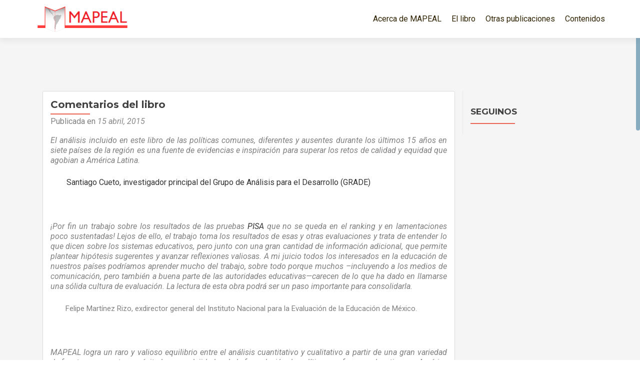

--- FILE ---
content_type: text/html; charset=UTF-8
request_url: https://mapeal.cippec.org/?p=1475
body_size: 24317
content:
<!DOCTYPE html>

<html lang="es-ES">

<head>
<meta charset="UTF-8">
<meta name="viewport" content="width=device-width, initial-scale=1">
<link rel="profile" href="http://gmpg.org/xfn/11">
<link rel="pingback" href="https://mapeal.cippec.org/xmlrpc.php">

<!--[if lt IE 9]>
<script src="https://mapeal.cippec.org/wp-content/themes/zerif-lite/js/html5.js"></script>
<link rel="stylesheet" href="https://mapeal.cippec.org/wp-content/themes/zerif-lite/css/ie.css" type="text/css">
<![endif]-->

<title>Comentarios del libro &#8211; MAPEAL</title>
<link rel='dns-prefetch' href='//fonts.googleapis.com' />
<link rel='dns-prefetch' href='//s.w.org' />
<link rel="alternate" type="application/rss+xml" title="MAPEAL &raquo; Feed" href="https://mapeal.cippec.org/?feed=rss2" />
<link rel="alternate" type="application/rss+xml" title="MAPEAL &raquo; RSS de los comentarios" href="https://mapeal.cippec.org/?feed=comments-rss2" />
<link rel="alternate" type="application/rss+xml" title="MAPEAL &raquo; Comentarios del libro RSS de los comentarios" href="https://mapeal.cippec.org/?feed=rss2&#038;p=1475" />
		<script type="text/javascript">
			window._wpemojiSettings = {"baseUrl":"https:\/\/s.w.org\/images\/core\/emoji\/2.2.1\/72x72\/","ext":".png","svgUrl":"https:\/\/s.w.org\/images\/core\/emoji\/2.2.1\/svg\/","svgExt":".svg","source":{"concatemoji":"https:\/\/mapeal.cippec.org\/wp-includes\/js\/wp-emoji-release.min.js?ver=4.7.29"}};
			!function(t,a,e){var r,n,i,o=a.createElement("canvas"),l=o.getContext&&o.getContext("2d");function c(t){var e=a.createElement("script");e.src=t,e.defer=e.type="text/javascript",a.getElementsByTagName("head")[0].appendChild(e)}for(i=Array("flag","emoji4"),e.supports={everything:!0,everythingExceptFlag:!0},n=0;n<i.length;n++)e.supports[i[n]]=function(t){var e,a=String.fromCharCode;if(!l||!l.fillText)return!1;switch(l.clearRect(0,0,o.width,o.height),l.textBaseline="top",l.font="600 32px Arial",t){case"flag":return(l.fillText(a(55356,56826,55356,56819),0,0),o.toDataURL().length<3e3)?!1:(l.clearRect(0,0,o.width,o.height),l.fillText(a(55356,57331,65039,8205,55356,57096),0,0),e=o.toDataURL(),l.clearRect(0,0,o.width,o.height),l.fillText(a(55356,57331,55356,57096),0,0),e!==o.toDataURL());case"emoji4":return l.fillText(a(55357,56425,55356,57341,8205,55357,56507),0,0),e=o.toDataURL(),l.clearRect(0,0,o.width,o.height),l.fillText(a(55357,56425,55356,57341,55357,56507),0,0),e!==o.toDataURL()}return!1}(i[n]),e.supports.everything=e.supports.everything&&e.supports[i[n]],"flag"!==i[n]&&(e.supports.everythingExceptFlag=e.supports.everythingExceptFlag&&e.supports[i[n]]);e.supports.everythingExceptFlag=e.supports.everythingExceptFlag&&!e.supports.flag,e.DOMReady=!1,e.readyCallback=function(){e.DOMReady=!0},e.supports.everything||(r=function(){e.readyCallback()},a.addEventListener?(a.addEventListener("DOMContentLoaded",r,!1),t.addEventListener("load",r,!1)):(t.attachEvent("onload",r),a.attachEvent("onreadystatechange",function(){"complete"===a.readyState&&e.readyCallback()})),(r=e.source||{}).concatemoji?c(r.concatemoji):r.wpemoji&&r.twemoji&&(c(r.twemoji),c(r.wpemoji)))}(window,document,window._wpemojiSettings);
		</script>
		<style type="text/css">
img.wp-smiley,
img.emoji {
	display: inline !important;
	border: none !important;
	box-shadow: none !important;
	height: 1em !important;
	width: 1em !important;
	margin: 0 .07em !important;
	vertical-align: -0.1em !important;
	background: none !important;
	padding: 0 !important;
}
</style>
<link rel='stylesheet' id='one_pirate_font_roboto-css'  href='//fonts.googleapis.com/css?family=Roboto%3A100%2C100italic%2C300%2C300italic%2C400%2C400italic%2C500%2C500italic%2C700%2C700italic%2C900%2C900italic&#038;ver=4.7.29' type='text/css' media='all' />
<link rel='stylesheet' id='one_pirate_font_titillium-css'  href='//fonts.googleapis.com/css?family=Titillium+Web%3A400%2C300%2C300italic%2C200italic%2C200%2C400italic%2C600%2C600italic%2C700%2C700italic%2C900&#038;ver=4.7.29' type='text/css' media='all' />
<link rel='stylesheet' id='zerif_bootstrap_style-css'  href='https://mapeal.cippec.org/wp-content/themes/zerif-lite/css/bootstrap.css?ver=4.7.29' type='text/css' media='all' />
<link rel='stylesheet' id='zerif-style-css'  href='https://mapeal.cippec.org/wp-content/themes/zerif-lite/style.css?ver=4.7.29' type='text/css' media='all' />
<link rel='stylesheet' id='zerif_font-css'  href='//fonts.googleapis.com/css?family=Lato%3A300%2C400%2C700%2C400italic%7CMontserrat%3A700%7CHomemade+Apple&#038;subset=latin%2Clatin-ext' type='text/css' media='all' />
<link rel='stylesheet' id='zerif_font_all-css'  href='//fonts.googleapis.com/css?family=Open+Sans%3A400%2C300%2C300italic%2C400italic%2C600italic%2C600%2C700%2C700italic%2C800%2C800italic&#038;ver=4.7.29' type='text/css' media='all' />
<link rel='stylesheet' id='zerif_fontawesome-css'  href='https://mapeal.cippec.org/wp-content/themes/zerif-lite/css/font-awesome.min.css?ver=v1' type='text/css' media='all' />
<link rel='stylesheet' id='zerif_style-css'  href='https://mapeal.cippec.org/wp-content/themes/onepirate/style.css?ver=v1' type='text/css' media='all' />
<link rel='stylesheet' id='zerif_responsive_style-css'  href='https://mapeal.cippec.org/wp-content/themes/zerif-lite/css/responsive.css?ver=v1' type='text/css' media='all' />
<script type='text/javascript' src='https://mapeal.cippec.org/wp-includes/js/jquery/jquery.js?ver=1.12.4'></script>
<script type='text/javascript' src='https://mapeal.cippec.org/wp-includes/js/jquery/jquery-migrate.min.js?ver=1.4.1'></script>
<script type='text/javascript' src='https://mapeal.cippec.org/wp-content/plugins/simple-twitter-plugin/lib/js/twitter.js?ver=4.7.29'></script>
<link rel='https://api.w.org/' href='https://mapeal.cippec.org/?rest_route=/' />
<link rel="EditURI" type="application/rsd+xml" title="RSD" href="https://mapeal.cippec.org/xmlrpc.php?rsd" />
<link rel="wlwmanifest" type="application/wlwmanifest+xml" href="https://mapeal.cippec.org/wp-includes/wlwmanifest.xml" /> 
<link rel='prev' title='El nuevo mapa latinoamericano de la educación' href='https://mapeal.cippec.org/?p=2231' />
<link rel='next' title='El libro' href='https://mapeal.cippec.org/?p=1522' />
<meta name="generator" content="WordPress 4.7.29" />
<link rel="canonical" href="https://mapeal.cippec.org/?p=1475" />
<link rel='shortlink' href='https://mapeal.cippec.org/?p=1475' />
<link rel="alternate" type="application/json+oembed" href="https://mapeal.cippec.org/?rest_route=%2Foembed%2F1.0%2Fembed&#038;url=https%3A%2F%2Fmapeal.cippec.org%2F%3Fp%3D1475" />
<link rel="alternate" type="text/xml+oembed" href="https://mapeal.cippec.org/?rest_route=%2Foembed%2F1.0%2Fembed&#038;url=https%3A%2F%2Fmapeal.cippec.org%2F%3Fp%3D1475&#038;format=xml" />
<script src="https://www.google.com/recaptcha/api.js" async defer></script>
<meta name="generator" content="Powered by Visual Composer - drag and drop page builder for WordPress."/>
<!--[if lte IE 9]><link rel="stylesheet" type="text/css" href="https://mapeal.cippec.org/wp-content/plugins/js_composer/assets/css/vc_lte_ie9.min.css" media="screen"><![endif]--><!--[if IE  8]><link rel="stylesheet" type="text/css" href="https://mapeal.cippec.org/wp-content/plugins/js_composer/assets/css/vc-ie8.min.css" media="screen"><![endif]--><style type="text/css" id="custom-background-css">
body.custom-background { background-color: #eaeaea; background-image: url("https://mapeal.cippec.org/wp-content/uploads/2016/07/ALUMNOS-SECUNDARIOS9.jpg"); background-position: center top; background-size: auto; background-repeat: repeat; background-attachment: fixed; }
</style>

<!-- Jetpack Open Graph Tags -->
<meta property="og:type" content="article" />
<meta property="og:title" content="Comentarios del libro" />
<meta property="og:url" content="https://mapeal.cippec.org/?p=1475" />
<meta property="og:description" content="El análisis incluido en este libro de las políticas comunes, diferentes y ausentes durante los últimos 15 años en siete países de la región es una fuente de evidencias e inspiración para superar lo…" />
<meta property="article:published_time" content="2015-04-15T15:35:59+00:00" />
<meta property="article:modified_time" content="2016-07-21T22:59:47+00:00" />
<meta property="og:site_name" content="MAPEAL" />
<meta property="og:image" content="https://mapeal.cippec.org/wp-content/uploads/2015/04/11312856_10205058748402944_3800859563825602449_o-598x399.jpg" />
<meta property="og:image:width" content="598" />
<meta property="og:image:height" content="399" />
<meta property="og:locale" content="es_ES" />
<meta name="twitter:image" content="https://mapeal.cippec.org/wp-content/uploads/2015/04/11312856_10205058748402944_3800859563825602449_o-598x399.jpg?w=640" />
<meta name="twitter:card" content="summary_large_image" />
<noscript><style type="text/css"> .wpb_animate_when_almost_visible { opacity: 1; }</style></noscript>
</head>


	<body class="post-template-default single single-post postid-1475 single-format-standard wpb-js-composer js-comp-ver-4.12 vc_responsive" >



<div id="mobilebgfix">
	<div class="mobile-bg-fix-img-wrap">
		<div class="mobile-bg-fix-img"></div>
	</div>
	<div class="mobile-bg-fix-whole-site">


<header id="home" class="header">

	<div id="main-nav" class="navbar navbar-inverse bs-docs-nav" role="banner">

		<div class="container">

			<div class="navbar-header responsive-logo">

				<button class="navbar-toggle collapsed" type="button" data-toggle="collapse" data-target=".bs-navbar-collapse">

				<span class="sr-only">Cambiar navegación</span>

				<span class="icon-bar"></span>

				<span class="icon-bar"></span>

				<span class="icon-bar"></span>

				</button>

				<a href="https://mapeal.cippec.org/" class="navbar-brand"><img src="http://mapeal.cippec.org/wp-content/uploads/2016/11/MAPEAL-21.png" alt="MAPEAL"></a>
			</div>

			<nav class="navbar-collapse bs-navbar-collapse collapse" role="navigation"   id="site-navigation">
				<a class="screen-reader-text skip-link" href="#content">Ir al contenido</a>
				<ul id="menu-menu-1" class="nav navbar-nav navbar-right responsive-nav main-nav-list"><li id="menu-item-2359" class="menu-item menu-item-type-post_type menu-item-object-page menu-item-has-children menu-item-2359"><a href="https://mapeal.cippec.org/?page_id=2357">Acerca de MAPEAL</a>
<ul class="sub-menu">
	<li id="menu-item-2396" class="menu-item menu-item-type-post_type menu-item-object-page menu-item-2396"><a href="https://mapeal.cippec.org/?page_id=2357">El proyecto</a></li>
	<li id="menu-item-54" class="menu-item menu-item-type-post_type menu-item-object-page menu-item-54"><a title="América Latina después de PISA" href="https://mapeal.cippec.org/?page_id=52">Etapa I</a></li>
	<li id="menu-item-2635" class="menu-item menu-item-type-post_type menu-item-object-page menu-item-2635"><a href="https://mapeal.cippec.org/?page_id=2624">Etapa II</a></li>
	<li id="menu-item-2877" class="menu-item menu-item-type-post_type menu-item-object-page menu-item-2877"><a href="https://mapeal.cippec.org/?page_id=2871">Etapa III</a></li>
</ul>
</li>
<li id="menu-item-1685" class="menu-item menu-item-type-post_type menu-item-object-page menu-item-has-children menu-item-1685"><a href="https://mapeal.cippec.org/?page_id=1612">El libro</a>
<ul class="sub-menu">
	<li id="menu-item-2393" class="menu-item menu-item-type-post_type menu-item-object-page menu-item-2393"><a href="https://mapeal.cippec.org/?page_id=1612">Publicación</a></li>
	<li id="menu-item-1621" class="menu-item menu-item-type-post_type menu-item-object-page menu-item-1621"><a href="https://mapeal.cippec.org/?page_id=1616">Gráficos y cuadros</a></li>
	<li id="menu-item-1620" class="menu-item menu-item-type-post_type menu-item-object-page menu-item-1620"><a href="https://mapeal.cippec.org/?page_id=1618">Evento de presentación</a></li>
</ul>
</li>
<li id="menu-item-2878" class="menu-item menu-item-type-taxonomy menu-item-object-category menu-item-has-children menu-item-2878"><a href="https://mapeal.cippec.org/?cat=82">Otras publicaciones</a>
<ul class="sub-menu">
	<li id="menu-item-2360" class="menu-item menu-item-type-post_type menu-item-object-page menu-item-has-children menu-item-2360"><a href="https://mapeal.cippec.org/?page_id=2355">Inspiraciones alcanzables (2016)</a>
	<ul class="sub-menu">
		<li id="menu-item-2643" class="menu-item menu-item-type-post_type menu-item-object-page menu-item-2643"><a href="https://mapeal.cippec.org/?page_id=2639">Descarga</a></li>
		<li id="menu-item-2638" class="menu-item menu-item-type-post_type menu-item-object-page menu-item-2638"><a href="https://mapeal.cippec.org/?page_id=2636">Las políticas</a></li>
	</ul>
</li>
	<li id="menu-item-2879" class="menu-item menu-item-type-post_type menu-item-object-page menu-item-2879"><a href="https://mapeal.cippec.org/?page_id=2871">¿Qué países mejoraron&#8230;? (2017)</a></li>
</ul>
</li>
<li id="menu-item-2447" class="menu-item menu-item-type-post_type menu-item-object-page menu-item-has-children menu-item-2447"><a href="https://mapeal.cippec.org/?page_id=2433">Contenidos</a>
<ul class="sub-menu">
	<li id="menu-item-1099" class="menu-item menu-item-type-post_type menu-item-object-page menu-item-1099"><a href="https://mapeal.cippec.org/?page_id=1077">Argentina</a></li>
	<li id="menu-item-1098" class="menu-item menu-item-type-post_type menu-item-object-page menu-item-1098"><a href="https://mapeal.cippec.org/?page_id=1079">Brasil</a></li>
	<li id="menu-item-1097" class="menu-item menu-item-type-post_type menu-item-object-page menu-item-1097"><a href="https://mapeal.cippec.org/?page_id=1082">Chile</a></li>
	<li id="menu-item-1096" class="menu-item menu-item-type-post_type menu-item-object-page menu-item-1096"><a href="https://mapeal.cippec.org/?page_id=1085">Colombia</a></li>
	<li id="menu-item-1095" class="menu-item menu-item-type-post_type menu-item-object-page menu-item-1095"><a href="https://mapeal.cippec.org/?page_id=1087">México</a></li>
	<li id="menu-item-1094" class="menu-item menu-item-type-post_type menu-item-object-page menu-item-1094"><a href="https://mapeal.cippec.org/?page_id=1089">Perú</a></li>
	<li id="menu-item-1093" class="menu-item menu-item-type-post_type menu-item-object-page menu-item-1093"><a href="https://mapeal.cippec.org/?page_id=1091">Uruguay</a></li>
	<li id="menu-item-2426" class="menu-item menu-item-type-post_type menu-item-object-page menu-item-2426"><a href="https://mapeal.cippec.org/?page_id=2422">América Latina</a></li>
</ul>
</li>
</ul>			</nav>

		</div>

	</div>
	<!-- / END TOP BAR -->
<div class="clear"></div>

</header> <!-- / END HOME SECTION  -->

<div id="content" class="site-content">

	<div class="container">
		<div class="content-left-wrap col-md-9">
			<div id="primary" class="content-area">
				<main itemscope itemtype="http://schema.org/WebPageElement" itemprop="mainContentOfPage" id="main" class="site-main" role="main">
				<article id="post-1475" class="post-1475 post type-post status-publish format-standard has-post-thumbnail hentry category-novedades-home">	<header class="entry-header">		<h1 class="entry-title">Comentarios del libro</h1>		<div class="entry-meta">			<span class="posted-on">Publicada en <a href="https://mapeal.cippec.org/?p=1475" rel="bookmark"><time class="entry-date published" datetime="2015-04-15T12:35:59+00:00">15 abril, 2015</time><time class="updated" datetime="2016-07-21T19:59:47+00:00">21 julio, 2016</time></a></span><span class="byline"> por <span class="author vcard"><a class="url fn n" href="https://mapeal.cippec.org/?author=2">MAPEAL</a></span></span>		</div><!-- .entry-meta -->	</header><!-- .entry-header -->	<div class="entry-content">		<p><em>El análisis incluido en este libro de las políticas comunes, diferentes y ausentes durante los últimos 15 años en siete países de la región es una fuente de evidencias e inspiración para superar los retos de calidad y equidad que agobian a América Latina.</em></p>
<p style="text-align: left;"><span style="color: #333333;"><span class="strong">        Santiago Cueto,</span> investigador principal del Grupo de Análisis para el Desarrollo (GRADE)</span></p>
<p>&nbsp;</p>
<p><em>¡Por fin un trabajo sobre los resultados de las pruebas <span style="color: #333333;">PISA</span> que no se queda en el ranking y en lamentaciones poco sustentadas! Lejos de ello, el trabajo toma los resultados de esas y otras evaluaciones y trata de entender lo que dicen sobre los sistemas educativos, pero junto con una gran cantidad de información adicional, que permite plantear hipótesis sugerentes y avanzar reflexiones valiosas. A mi juicio todos los interesados en la educación de nuestros países podríamos aprender mucho del trabajo, sobre todo porque muchos –incluyendo a los medios de comunicación, pero también a buena parte de las autoridades educativas—carecen de lo que ha dado en llamarse una sólida cultura de evaluación. La lectura de esta obra podrá ser un paso importante para consolidarla.</em></p>
<p style="padding-left: 30px;">Felipe Martínez Rizo, exdirector general del Instituto Nacional para la Evaluación de la Educación de México.</p>
<p><em> </em></p>
<p><em>MAPEAL logra un raro y valioso equilibrio entre el análisis cuantitativo y cualitativo a partir de una gran variedad de fuentes y presenta con éxito las complejidades de la formulación de políticas y reformas educativas en América Latina. Así, desarrolla lecciones no sólo para la región sino también para resto del mundo. Este estudio es un excelente ejemplo de cómo PISA puede fortalecer el análisis y diseño de políticas educativas.</em></p>
<p style="padding-left: 30px;">Andreas Schleicher, director del Directorado de Educación y Competencias y del Programa para la Evaluación Internacional de Alumnos de la OCDE, París.</p>
<p>&nbsp;</p>
<p><em>Esta publicación es un valioso aporte para subrayar la importancia de las evaluaciones de aprendizaje como instrumentos fundamentales en la realización del Derecho a la Educación.</em></p>
<p style="padding-left: 30px;">Jorge Sequeira, director de la Oficina Regional de Educación de la UNESCO para América Latina y el Caribe.</p>
<p><em> </em></p>
<p><em>Axel Rivas es uno de los investigadores más rigurosos en el campo de las políticas educativas latinoamericanas. Sus trabajos contribuyen a pensar la necesaria reforma y fortalecimiento de nuestra educación pública. Este libro constituye, sin lugar a dudas, uno de sus principales aportes. </em></p>
<p style="padding-left: 30px;">Pablo Gentili, secretario ejecutivo del Consejo Latinoamericano de Ciencias Sociales (CLACSO) y profesor de la Universidad del Estado de Rio de Janeiro, Brasil.</p>
<p>&nbsp;</p>
<p><em>Un libro imperdible, que revisa a conciencia el devenir de los sistemas educativos de América Latina en el siglo XXI y, superando las camisas de fuerza de que imponen algunas metodologías, se atreve a plantear hipótesis informadas, nuevas preguntas, tensiones existentes y, sobre todo, los desafíos para el futuro de la educación en la región</em>.</p>
<p style="padding-left: 30px;">Ernesto Treviño, director del Centro de Políticas Comparadas de Educación, Universidad Diego Portales de Chile y asesor senior del Laboratorio Latinoamericano de Evaluación de la Calidad de UNESCO.</p>
<p><em> </em></p>
<p><em>Este libro constituye una lectura indispensable para tomadores de decisiones, hacedores de políticas y medios de comunicación. Se trata de un análisis riguroso y sistemático acerca de los ingredientes que hoy están presentes en la mejora de los sistemas educativos latinoamericanos.</em></p>
<p style="padding-left: 30px;">Denise Vaillant, directora académica del Instituto de Educación de la Universidad ORT-Uruguay y presidente del Observatorio Internacional de la Profesión Docente con sede en la Universidad de Barcelona (OBIPD).</p>
	</div><!-- .entry-content -->	<footer class="entry-footer">		Esta entrada fue publicada en <a href="https://mapeal.cippec.org/?cat=1" rel="category">novedades home</a>. Guarda el <a href="https://mapeal.cippec.org/?p=1475" rel="bookmark">permalink</a>.			</footer><!-- .entry-footer --></article><!-- #post-## -->
	<nav class="navigation post-navigation" role="navigation">

		<h2 class="screen-reader-text">Navegación de entradas</h2>

		<div class="nav-links">

			<div class="nav-previous"><a href="https://mapeal.cippec.org/?p=2231" rel="prev"><span class="meta-nav">&larr;</span> El nuevo mapa latinoamericano de la educación</a></div><div class="nav-next"><a href="https://mapeal.cippec.org/?p=1522" rel="next">El libro <span class="meta-nav">&rarr;</span></a></div>
		</div><!-- .nav-links -->

	</nav><!-- .navigation -->

	
<div id="comments" class="comments-area">
	
	
		<div id="respond" class="comment-respond">
		<h3 id="reply-title" class="comment-reply-title">Deja un comentario <small><a rel="nofollow" id="cancel-comment-reply-link" href="/?p=1475#respond" style="display:none;">Cancelar respuesta</a></small></h3><p class="must-log-in">Disculpa, debes <a href="https://mapeal.cippec.org/wp-login.php?redirect_to=https%3A%2F%2Fmapeal.cippec.org%2F%3Fp%3D1475">iniciar sesión</a> para escribir un comentario.</p>	</div><!-- #respond -->
	
</div><!-- #comments -->				</main><!-- #main -->
			</div><!-- #primary -->
		</div>
		<div class="sidebar-wrap col-md-3 content-left-wrap">
				<div id="secondary" class="widget-area" role="complementary">		<aside id="twittertimeline-2" class="widget widget_twittertimeline"><h2 class="widget-title">SEGUINOS</h2><a class="twitter-timeline"  
	data-widget-id="468793180222021634"
	width="520"
	height="600"
	data-theme="light" 
	data-link-color="#ff3d4c"
	data-border-color=#a6a6a6	data-chrome="noheader nofooter "
	data-tweet-limit="3"
	lang=""></a></aside>	</div><!-- #secondary -->		</div><!-- .sidebar-wrap -->
	</div><!-- .container -->

</div><!-- .site-content -->

<footer id="footer" role="contentinfo">

<div class="footer-widget-wrap"><div class="container"><div class="footer-widget col-xs-12 col-sm-4"><aside id="text-13" class="widget footer-widget-footer widget_text">			<div class="textwidget"></div>
		</aside></div><div class="footer-widget col-xs-12 col-sm-4"><aside id="text-15" class="widget footer-widget-footer widget_text">			<div class="textwidget"></div>
		</aside></div><div class="footer-widget col-xs-12 col-sm-4"><aside id="text-16" class="widget footer-widget-footer widget_text">			<div class="textwidget"></br><table>
<tr>
<td><img src="http://i64.tinypic.com/oi689i.png" border="0" alt="Image and video hosting by TinyPic"></a></td>
<td><a href="http://es.tinypic.com?ref=2w71nj7" target="_blank"><img src="http://i63.tinypic.com/2w71nj7.png" border="0" alt="Image and video hosting by TinyPic"></a>    </td>
</tr>
</table></div>
		</aside></div></div></div>
<div class="container">

	
</div> <!-- / END CONTAINER -->

</footer> <!-- / END FOOOTER  -->


	</div><!-- mobile-bg-fix-whole-site -->
</div><!-- .mobile-bg-fix-wrap -->


<script type='text/javascript' src='https://mapeal.cippec.org/wp-content/themes/onepirate/js/one_pirate_script.js?ver=201202067'></script>
<script type='text/javascript' src='https://mapeal.cippec.org/wp-content/themes/onepirate/js/jquery.nicescroll.js?ver=12121'></script>
<script type='text/javascript' src='https://mapeal.cippec.org/wp-content/themes/onepirate/js/zerif-nicescroll.js?ver=12121'></script>
<script type='text/javascript' src='https://mapeal.cippec.org/wp-content/themes/zerif-lite/js/bootstrap.min.js?ver=20120206'></script>
<script type='text/javascript' src='https://mapeal.cippec.org/wp-content/themes/zerif-lite/js/jquery.knob.js?ver=20120206'></script>
<script type='text/javascript' src='https://mapeal.cippec.org/wp-content/themes/zerif-lite/js/smoothscroll.js?ver=20120206'></script>
<script type='text/javascript' src='https://mapeal.cippec.org/wp-content/themes/zerif-lite/js/scrollReveal.js?ver=20120206'></script>
<script type='text/javascript' src='https://mapeal.cippec.org/wp-content/themes/zerif-lite/js/zerif.js?ver=20120206'></script>
<script type='text/javascript' src='https://mapeal.cippec.org/wp-includes/js/wp-embed.min.js?ver=4.7.29'></script>

</body>

</html>